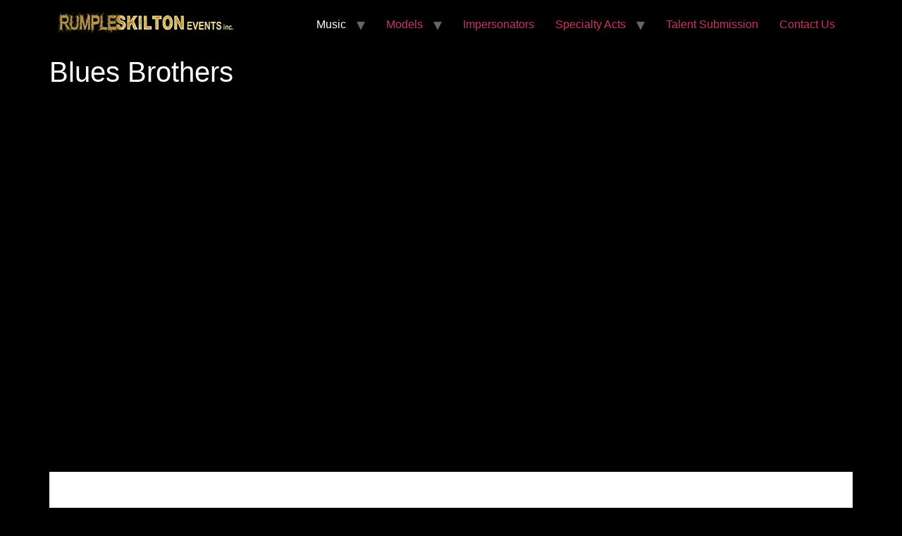

--- FILE ---
content_type: text/html; charset=UTF-8
request_url: https://rumpleskilton.com/impersonators/blues-brothers/
body_size: 6457
content:
<!doctype html>
<html lang="en-US" prefix="og: https://ogp.me/ns#">
<head>
	<meta charset="UTF-8">
	<meta name="viewport" content="width=device-width, initial-scale=1">
	<link rel="profile" href="https://gmpg.org/xfn/11">
	
<!-- Search Engine Optimization by Rank Math - https://rankmath.com/ -->
<title>Blues Brothers - Rumpleskilton</title>
<meta name="description" content="https://www.youtube.com/watch?v=_ETeIkV9k2Y"/>
<meta name="robots" content="index, follow, max-snippet:-1, max-video-preview:-1, max-image-preview:large"/>
<link rel="canonical" href="https://rumpleskilton.com/impersonators/blues-brothers/" />
<meta property="og:locale" content="en_US" />
<meta property="og:type" content="article" />
<meta property="og:title" content="Blues Brothers - Rumpleskilton" />
<meta property="og:description" content="https://www.youtube.com/watch?v=_ETeIkV9k2Y" />
<meta property="og:url" content="https://rumpleskilton.com/impersonators/blues-brothers/" />
<meta property="og:site_name" content="Rumpleskilton" />
<meta property="article:section" content="Impersonators" />
<meta property="og:updated_time" content="2025-06-25T13:24:11-07:00" />
<meta property="og:image" content="https://rumpleskilton.com/wp-content/uploads/2023/03/Blues-Brothers-Tribute-1.png" />
<meta property="og:image:secure_url" content="https://rumpleskilton.com/wp-content/uploads/2023/03/Blues-Brothers-Tribute-1.png" />
<meta property="og:image:width" content="360" />
<meta property="og:image:height" content="240" />
<meta property="og:image:alt" content="Blues Brothers" />
<meta property="og:image:type" content="image/png" />
<meta name="twitter:card" content="summary_large_image" />
<meta name="twitter:title" content="Blues Brothers - Rumpleskilton" />
<meta name="twitter:description" content="https://www.youtube.com/watch?v=_ETeIkV9k2Y" />
<meta name="twitter:image" content="https://rumpleskilton.com/wp-content/uploads/2023/03/Blues-Brothers-Tribute-1.png" />
<meta name="twitter:label1" content="Written by" />
<meta name="twitter:data1" content="702Padmin" />
<meta name="twitter:label2" content="Time to read" />
<meta name="twitter:data2" content="Less than a minute" />
<!-- /Rank Math WordPress SEO plugin -->

<link rel="alternate" type="application/rss+xml" title="Rumpleskilton &raquo; Feed" href="https://rumpleskilton.com/feed/" />
<link rel="alternate" type="application/rss+xml" title="Rumpleskilton &raquo; Comments Feed" href="https://rumpleskilton.com/comments/feed/" />
<link rel="alternate" type="application/rss+xml" title="Rumpleskilton &raquo; Blues Brothers Comments Feed" href="https://rumpleskilton.com/impersonators/blues-brothers/feed/" />
<link rel="alternate" title="oEmbed (JSON)" type="application/json+oembed" href="https://rumpleskilton.com/wp-json/oembed/1.0/embed?url=https%3A%2F%2Frumpleskilton.com%2Fimpersonators%2Fblues-brothers%2F" />
<link rel="alternate" title="oEmbed (XML)" type="text/xml+oembed" href="https://rumpleskilton.com/wp-json/oembed/1.0/embed?url=https%3A%2F%2Frumpleskilton.com%2Fimpersonators%2Fblues-brothers%2F&#038;format=xml" />
<style id='wp-img-auto-sizes-contain-inline-css'>
img:is([sizes=auto i],[sizes^="auto," i]){contain-intrinsic-size:3000px 1500px}
/*# sourceURL=wp-img-auto-sizes-contain-inline-css */
</style>
<style id='wp-emoji-styles-inline-css'>

	img.wp-smiley, img.emoji {
		display: inline !important;
		border: none !important;
		box-shadow: none !important;
		height: 1em !important;
		width: 1em !important;
		margin: 0 0.07em !important;
		vertical-align: -0.1em !important;
		background: none !important;
		padding: 0 !important;
	}
/*# sourceURL=wp-emoji-styles-inline-css */
</style>
<link rel='stylesheet' id='wp-block-library-css' href='https://rumpleskilton.com/wp-includes/css/dist/block-library/style.min.css?ver=6.9' media='all' />
<style id='global-styles-inline-css'>
:root{--wp--preset--aspect-ratio--square: 1;--wp--preset--aspect-ratio--4-3: 4/3;--wp--preset--aspect-ratio--3-4: 3/4;--wp--preset--aspect-ratio--3-2: 3/2;--wp--preset--aspect-ratio--2-3: 2/3;--wp--preset--aspect-ratio--16-9: 16/9;--wp--preset--aspect-ratio--9-16: 9/16;--wp--preset--color--black: #000000;--wp--preset--color--cyan-bluish-gray: #abb8c3;--wp--preset--color--white: #ffffff;--wp--preset--color--pale-pink: #f78da7;--wp--preset--color--vivid-red: #cf2e2e;--wp--preset--color--luminous-vivid-orange: #ff6900;--wp--preset--color--luminous-vivid-amber: #fcb900;--wp--preset--color--light-green-cyan: #7bdcb5;--wp--preset--color--vivid-green-cyan: #00d084;--wp--preset--color--pale-cyan-blue: #8ed1fc;--wp--preset--color--vivid-cyan-blue: #0693e3;--wp--preset--color--vivid-purple: #9b51e0;--wp--preset--gradient--vivid-cyan-blue-to-vivid-purple: linear-gradient(135deg,rgb(6,147,227) 0%,rgb(155,81,224) 100%);--wp--preset--gradient--light-green-cyan-to-vivid-green-cyan: linear-gradient(135deg,rgb(122,220,180) 0%,rgb(0,208,130) 100%);--wp--preset--gradient--luminous-vivid-amber-to-luminous-vivid-orange: linear-gradient(135deg,rgb(252,185,0) 0%,rgb(255,105,0) 100%);--wp--preset--gradient--luminous-vivid-orange-to-vivid-red: linear-gradient(135deg,rgb(255,105,0) 0%,rgb(207,46,46) 100%);--wp--preset--gradient--very-light-gray-to-cyan-bluish-gray: linear-gradient(135deg,rgb(238,238,238) 0%,rgb(169,184,195) 100%);--wp--preset--gradient--cool-to-warm-spectrum: linear-gradient(135deg,rgb(74,234,220) 0%,rgb(151,120,209) 20%,rgb(207,42,186) 40%,rgb(238,44,130) 60%,rgb(251,105,98) 80%,rgb(254,248,76) 100%);--wp--preset--gradient--blush-light-purple: linear-gradient(135deg,rgb(255,206,236) 0%,rgb(152,150,240) 100%);--wp--preset--gradient--blush-bordeaux: linear-gradient(135deg,rgb(254,205,165) 0%,rgb(254,45,45) 50%,rgb(107,0,62) 100%);--wp--preset--gradient--luminous-dusk: linear-gradient(135deg,rgb(255,203,112) 0%,rgb(199,81,192) 50%,rgb(65,88,208) 100%);--wp--preset--gradient--pale-ocean: linear-gradient(135deg,rgb(255,245,203) 0%,rgb(182,227,212) 50%,rgb(51,167,181) 100%);--wp--preset--gradient--electric-grass: linear-gradient(135deg,rgb(202,248,128) 0%,rgb(113,206,126) 100%);--wp--preset--gradient--midnight: linear-gradient(135deg,rgb(2,3,129) 0%,rgb(40,116,252) 100%);--wp--preset--font-size--small: 13px;--wp--preset--font-size--medium: 20px;--wp--preset--font-size--large: 36px;--wp--preset--font-size--x-large: 42px;--wp--preset--spacing--20: 0.44rem;--wp--preset--spacing--30: 0.67rem;--wp--preset--spacing--40: 1rem;--wp--preset--spacing--50: 1.5rem;--wp--preset--spacing--60: 2.25rem;--wp--preset--spacing--70: 3.38rem;--wp--preset--spacing--80: 5.06rem;--wp--preset--shadow--natural: 6px 6px 9px rgba(0, 0, 0, 0.2);--wp--preset--shadow--deep: 12px 12px 50px rgba(0, 0, 0, 0.4);--wp--preset--shadow--sharp: 6px 6px 0px rgba(0, 0, 0, 0.2);--wp--preset--shadow--outlined: 6px 6px 0px -3px rgb(255, 255, 255), 6px 6px rgb(0, 0, 0);--wp--preset--shadow--crisp: 6px 6px 0px rgb(0, 0, 0);}:root { --wp--style--global--content-size: 800px;--wp--style--global--wide-size: 1200px; }:where(body) { margin: 0; }.wp-site-blocks > .alignleft { float: left; margin-right: 2em; }.wp-site-blocks > .alignright { float: right; margin-left: 2em; }.wp-site-blocks > .aligncenter { justify-content: center; margin-left: auto; margin-right: auto; }:where(.wp-site-blocks) > * { margin-block-start: 24px; margin-block-end: 0; }:where(.wp-site-blocks) > :first-child { margin-block-start: 0; }:where(.wp-site-blocks) > :last-child { margin-block-end: 0; }:root { --wp--style--block-gap: 24px; }:root :where(.is-layout-flow) > :first-child{margin-block-start: 0;}:root :where(.is-layout-flow) > :last-child{margin-block-end: 0;}:root :where(.is-layout-flow) > *{margin-block-start: 24px;margin-block-end: 0;}:root :where(.is-layout-constrained) > :first-child{margin-block-start: 0;}:root :where(.is-layout-constrained) > :last-child{margin-block-end: 0;}:root :where(.is-layout-constrained) > *{margin-block-start: 24px;margin-block-end: 0;}:root :where(.is-layout-flex){gap: 24px;}:root :where(.is-layout-grid){gap: 24px;}.is-layout-flow > .alignleft{float: left;margin-inline-start: 0;margin-inline-end: 2em;}.is-layout-flow > .alignright{float: right;margin-inline-start: 2em;margin-inline-end: 0;}.is-layout-flow > .aligncenter{margin-left: auto !important;margin-right: auto !important;}.is-layout-constrained > .alignleft{float: left;margin-inline-start: 0;margin-inline-end: 2em;}.is-layout-constrained > .alignright{float: right;margin-inline-start: 2em;margin-inline-end: 0;}.is-layout-constrained > .aligncenter{margin-left: auto !important;margin-right: auto !important;}.is-layout-constrained > :where(:not(.alignleft):not(.alignright):not(.alignfull)){max-width: var(--wp--style--global--content-size);margin-left: auto !important;margin-right: auto !important;}.is-layout-constrained > .alignwide{max-width: var(--wp--style--global--wide-size);}body .is-layout-flex{display: flex;}.is-layout-flex{flex-wrap: wrap;align-items: center;}.is-layout-flex > :is(*, div){margin: 0;}body .is-layout-grid{display: grid;}.is-layout-grid > :is(*, div){margin: 0;}body{padding-top: 0px;padding-right: 0px;padding-bottom: 0px;padding-left: 0px;}a:where(:not(.wp-element-button)){text-decoration: underline;}:root :where(.wp-element-button, .wp-block-button__link){background-color: #32373c;border-width: 0;color: #fff;font-family: inherit;font-size: inherit;font-style: inherit;font-weight: inherit;letter-spacing: inherit;line-height: inherit;padding-top: calc(0.667em + 2px);padding-right: calc(1.333em + 2px);padding-bottom: calc(0.667em + 2px);padding-left: calc(1.333em + 2px);text-decoration: none;text-transform: inherit;}.has-black-color{color: var(--wp--preset--color--black) !important;}.has-cyan-bluish-gray-color{color: var(--wp--preset--color--cyan-bluish-gray) !important;}.has-white-color{color: var(--wp--preset--color--white) !important;}.has-pale-pink-color{color: var(--wp--preset--color--pale-pink) !important;}.has-vivid-red-color{color: var(--wp--preset--color--vivid-red) !important;}.has-luminous-vivid-orange-color{color: var(--wp--preset--color--luminous-vivid-orange) !important;}.has-luminous-vivid-amber-color{color: var(--wp--preset--color--luminous-vivid-amber) !important;}.has-light-green-cyan-color{color: var(--wp--preset--color--light-green-cyan) !important;}.has-vivid-green-cyan-color{color: var(--wp--preset--color--vivid-green-cyan) !important;}.has-pale-cyan-blue-color{color: var(--wp--preset--color--pale-cyan-blue) !important;}.has-vivid-cyan-blue-color{color: var(--wp--preset--color--vivid-cyan-blue) !important;}.has-vivid-purple-color{color: var(--wp--preset--color--vivid-purple) !important;}.has-black-background-color{background-color: var(--wp--preset--color--black) !important;}.has-cyan-bluish-gray-background-color{background-color: var(--wp--preset--color--cyan-bluish-gray) !important;}.has-white-background-color{background-color: var(--wp--preset--color--white) !important;}.has-pale-pink-background-color{background-color: var(--wp--preset--color--pale-pink) !important;}.has-vivid-red-background-color{background-color: var(--wp--preset--color--vivid-red) !important;}.has-luminous-vivid-orange-background-color{background-color: var(--wp--preset--color--luminous-vivid-orange) !important;}.has-luminous-vivid-amber-background-color{background-color: var(--wp--preset--color--luminous-vivid-amber) !important;}.has-light-green-cyan-background-color{background-color: var(--wp--preset--color--light-green-cyan) !important;}.has-vivid-green-cyan-background-color{background-color: var(--wp--preset--color--vivid-green-cyan) !important;}.has-pale-cyan-blue-background-color{background-color: var(--wp--preset--color--pale-cyan-blue) !important;}.has-vivid-cyan-blue-background-color{background-color: var(--wp--preset--color--vivid-cyan-blue) !important;}.has-vivid-purple-background-color{background-color: var(--wp--preset--color--vivid-purple) !important;}.has-black-border-color{border-color: var(--wp--preset--color--black) !important;}.has-cyan-bluish-gray-border-color{border-color: var(--wp--preset--color--cyan-bluish-gray) !important;}.has-white-border-color{border-color: var(--wp--preset--color--white) !important;}.has-pale-pink-border-color{border-color: var(--wp--preset--color--pale-pink) !important;}.has-vivid-red-border-color{border-color: var(--wp--preset--color--vivid-red) !important;}.has-luminous-vivid-orange-border-color{border-color: var(--wp--preset--color--luminous-vivid-orange) !important;}.has-luminous-vivid-amber-border-color{border-color: var(--wp--preset--color--luminous-vivid-amber) !important;}.has-light-green-cyan-border-color{border-color: var(--wp--preset--color--light-green-cyan) !important;}.has-vivid-green-cyan-border-color{border-color: var(--wp--preset--color--vivid-green-cyan) !important;}.has-pale-cyan-blue-border-color{border-color: var(--wp--preset--color--pale-cyan-blue) !important;}.has-vivid-cyan-blue-border-color{border-color: var(--wp--preset--color--vivid-cyan-blue) !important;}.has-vivid-purple-border-color{border-color: var(--wp--preset--color--vivid-purple) !important;}.has-vivid-cyan-blue-to-vivid-purple-gradient-background{background: var(--wp--preset--gradient--vivid-cyan-blue-to-vivid-purple) !important;}.has-light-green-cyan-to-vivid-green-cyan-gradient-background{background: var(--wp--preset--gradient--light-green-cyan-to-vivid-green-cyan) !important;}.has-luminous-vivid-amber-to-luminous-vivid-orange-gradient-background{background: var(--wp--preset--gradient--luminous-vivid-amber-to-luminous-vivid-orange) !important;}.has-luminous-vivid-orange-to-vivid-red-gradient-background{background: var(--wp--preset--gradient--luminous-vivid-orange-to-vivid-red) !important;}.has-very-light-gray-to-cyan-bluish-gray-gradient-background{background: var(--wp--preset--gradient--very-light-gray-to-cyan-bluish-gray) !important;}.has-cool-to-warm-spectrum-gradient-background{background: var(--wp--preset--gradient--cool-to-warm-spectrum) !important;}.has-blush-light-purple-gradient-background{background: var(--wp--preset--gradient--blush-light-purple) !important;}.has-blush-bordeaux-gradient-background{background: var(--wp--preset--gradient--blush-bordeaux) !important;}.has-luminous-dusk-gradient-background{background: var(--wp--preset--gradient--luminous-dusk) !important;}.has-pale-ocean-gradient-background{background: var(--wp--preset--gradient--pale-ocean) !important;}.has-electric-grass-gradient-background{background: var(--wp--preset--gradient--electric-grass) !important;}.has-midnight-gradient-background{background: var(--wp--preset--gradient--midnight) !important;}.has-small-font-size{font-size: var(--wp--preset--font-size--small) !important;}.has-medium-font-size{font-size: var(--wp--preset--font-size--medium) !important;}.has-large-font-size{font-size: var(--wp--preset--font-size--large) !important;}.has-x-large-font-size{font-size: var(--wp--preset--font-size--x-large) !important;}
:root :where(.wp-block-pullquote){font-size: 1.5em;line-height: 1.6;}
/*# sourceURL=global-styles-inline-css */
</style>
<link rel='stylesheet' id='hello-elementor-css' href='https://rumpleskilton.com/wp-content/themes/hello-elementor/assets/css/reset.css?ver=3.4.6' media='all' />
<link rel='stylesheet' id='hello-elementor-theme-style-css' href='https://rumpleskilton.com/wp-content/themes/hello-elementor/assets/css/theme.css?ver=3.4.6' media='all' />
<link rel='stylesheet' id='hello-elementor-header-footer-css' href='https://rumpleskilton.com/wp-content/themes/hello-elementor/assets/css/header-footer.css?ver=3.4.6' media='all' />
<link rel='stylesheet' id='chld_thm_cfg_child-css' href='https://rumpleskilton.com/wp-content/themes/Rumpleskilton-Theme/style.css?ver=6.9' media='all' />
<link rel="https://api.w.org/" href="https://rumpleskilton.com/wp-json/" /><link rel="alternate" title="JSON" type="application/json" href="https://rumpleskilton.com/wp-json/wp/v2/posts/743" /><link rel="EditURI" type="application/rsd+xml" title="RSD" href="https://rumpleskilton.com/xmlrpc.php?rsd" />
<meta name="generator" content="WordPress 6.9" />
<link rel='shortlink' href='https://rumpleskilton.com/?p=743' />
<meta name="generator" content="Elementor 3.34.1; features: additional_custom_breakpoints; settings: css_print_method-external, google_font-enabled, font_display-swap">
			<style>
				.e-con.e-parent:nth-of-type(n+4):not(.e-lazyloaded):not(.e-no-lazyload),
				.e-con.e-parent:nth-of-type(n+4):not(.e-lazyloaded):not(.e-no-lazyload) * {
					background-image: none !important;
				}
				@media screen and (max-height: 1024px) {
					.e-con.e-parent:nth-of-type(n+3):not(.e-lazyloaded):not(.e-no-lazyload),
					.e-con.e-parent:nth-of-type(n+3):not(.e-lazyloaded):not(.e-no-lazyload) * {
						background-image: none !important;
					}
				}
				@media screen and (max-height: 640px) {
					.e-con.e-parent:nth-of-type(n+2):not(.e-lazyloaded):not(.e-no-lazyload),
					.e-con.e-parent:nth-of-type(n+2):not(.e-lazyloaded):not(.e-no-lazyload) * {
						background-image: none !important;
					}
				}
			</style>
			<link rel="icon" href="https://rumpleskilton.com/wp-content/uploads/2023/03/cropped-banner-logo-32x32.png" sizes="32x32" />
<link rel="icon" href="https://rumpleskilton.com/wp-content/uploads/2023/03/cropped-banner-logo-192x192.png" sizes="192x192" />
<link rel="apple-touch-icon" href="https://rumpleskilton.com/wp-content/uploads/2023/03/cropped-banner-logo-180x180.png" />
<meta name="msapplication-TileImage" content="https://rumpleskilton.com/wp-content/uploads/2023/03/cropped-banner-logo-270x270.png" />
		<style id="wp-custom-css">
			body{
	background:#000;
	color:#fff;
}
.site-header {background: #000;important;padding:15px 10px;}

.site-navigation ul.menu li a:not(.sub-menu a){color: #fff;}
.sub-menu a{color: #000;display:flex;width:100%}
.sub-menu a:hover{background: gold;}
.comments-area{display:none;}		</style>
		</head>
<body class="wp-singular post-template-default single single-post postid-743 single-format-standard wp-custom-logo wp-embed-responsive wp-theme-hello-elementor wp-child-theme-Rumpleskilton-Theme hello-elementor-default elementor-default elementor-kit-5">


<a class="skip-link screen-reader-text" href="#content">Skip to content</a>


<header id="site-header" class="site-header">

	<div class="site-branding">
		<a href="https://rumpleskilton.com/" class="custom-logo-link" rel="home"><img width="251" height="32" src="https://rumpleskilton.com/wp-content/uploads/2023/02/logo.png" class="custom-logo" alt="Rumpleskilton" decoding="async" /></a>	</div>

			<nav class="site-navigation" aria-label="Main menu">
			<ul id="menu-header-menu" class="menu"><li id="menu-item-24" class="menu-item menu-item-type-custom menu-item-object-custom menu-item-has-children menu-item-24"><a>Music</a>
<ul class="sub-menu">
	<li id="menu-item-2236" class="menu-item menu-item-type-taxonomy menu-item-object-category menu-item-2236"><a href="https://rumpleskilton.com/category/music/all-other-music-acts/">All other Music Acts</a></li>
	<li id="menu-item-2237" class="menu-item menu-item-type-taxonomy menu-item-object-category menu-item-2237"><a href="https://rumpleskilton.com/category/music/djs-emcees/">DJs/Emcees</a></li>
	<li id="menu-item-2238" class="menu-item menu-item-type-taxonomy menu-item-object-category menu-item-2238"><a href="https://rumpleskilton.com/category/music/jazz-smooth-jazz/">Jazz / Smooth Jazz</a></li>
	<li id="menu-item-2239" class="menu-item menu-item-type-taxonomy menu-item-object-category menu-item-2239"><a href="https://rumpleskilton.com/category/music/pa-sound-equipment/">P.A. / Sound Equipment</a></li>
	<li id="menu-item-2240" class="menu-item menu-item-type-taxonomy menu-item-object-category menu-item-2240"><a href="https://rumpleskilton.com/category/music/soloists/">Soloists</a></li>
	<li id="menu-item-2241" class="menu-item menu-item-type-taxonomy menu-item-object-category menu-item-2241"><a href="https://rumpleskilton.com/category/music/top-40-music-acts/">Top 40 Music Acts</a></li>
</ul>
</li>
<li id="menu-item-25" class="menu-item menu-item-type-custom menu-item-object-custom menu-item-has-children menu-item-25"><a href="#">Models</a>
<ul class="sub-menu">
	<li id="menu-item-4435" class="menu-item menu-item-type-taxonomy menu-item-object-category menu-item-4435"><a href="https://rumpleskilton.com/category/models/female-models/">Female Models</a></li>
	<li id="menu-item-4436" class="menu-item menu-item-type-taxonomy menu-item-object-category menu-item-4436"><a href="https://rumpleskilton.com/category/models/male-models/">Male Models</a></li>
</ul>
</li>
<li id="menu-item-4449" class="menu-item menu-item-type-taxonomy menu-item-object-category current-post-ancestor current-menu-parent current-post-parent menu-item-4449"><a href="https://rumpleskilton.com/category/impersonators/">Impersonators</a></li>
<li id="menu-item-27" class="menu-item menu-item-type-custom menu-item-object-custom menu-item-has-children menu-item-27"><a href="#">Specialty Acts</a>
<ul class="sub-menu">
	<li id="menu-item-4437" class="menu-item menu-item-type-taxonomy menu-item-object-category menu-item-4437"><a href="https://rumpleskilton.com/category/novelty-acts/artists/">Artists</a></li>
	<li id="menu-item-4438" class="menu-item menu-item-type-taxonomy menu-item-object-category menu-item-4438"><a href="https://rumpleskilton.com/category/novelty-acts/caricaturists/">Caricaturists</a></li>
	<li id="menu-item-4439" class="menu-item menu-item-type-taxonomy menu-item-object-category menu-item-4439"><a href="https://rumpleskilton.com/category/novelty-acts/cirque-acts/">Cirque Acts</a></li>
	<li id="menu-item-4440" class="menu-item menu-item-type-taxonomy menu-item-object-category menu-item-4440"><a href="https://rumpleskilton.com/category/novelty-acts/hawaiian-polynesian/">Hawaiian / Polynesian</a></li>
	<li id="menu-item-4441" class="menu-item menu-item-type-taxonomy menu-item-object-category menu-item-4441"><a href="https://rumpleskilton.com/category/novelty-acts/jugglers/">Jugglers</a></li>
	<li id="menu-item-4442" class="menu-item menu-item-type-taxonomy menu-item-object-category menu-item-4442"><a href="https://rumpleskilton.com/category/novelty-acts/magicians-mentalists/">Magicians / Mentalists</a></li>
	<li id="menu-item-4443" class="menu-item menu-item-type-taxonomy menu-item-object-category menu-item-4443"><a href="https://rumpleskilton.com/category/novelty-acts/musical-dance-novelty/">Musical / Dance Novelty</a></li>
	<li id="menu-item-4444" class="menu-item menu-item-type-taxonomy menu-item-object-category menu-item-4444"><a href="https://rumpleskilton.com/category/novelty-acts/mystery-thief-ventriloquist/">Mystery Thief / Ventriloquist</a></li>
	<li id="menu-item-4445" class="menu-item menu-item-type-taxonomy menu-item-object-category menu-item-4445"><a href="https://rumpleskilton.com/category/novelty-acts/novelty-shows/">Novelty Shows</a></li>
	<li id="menu-item-4446" class="menu-item menu-item-type-taxonomy menu-item-object-category menu-item-4446"><a href="https://rumpleskilton.com/category/novelty-acts/other-novelty-acts/">Other Novelty Acts</a></li>
	<li id="menu-item-4447" class="menu-item menu-item-type-taxonomy menu-item-object-category menu-item-4447"><a href="https://rumpleskilton.com/category/novelty-acts/thrilling-dangerous/">Thrilling / Dangerous</a></li>
	<li id="menu-item-4448" class="menu-item menu-item-type-taxonomy menu-item-object-category menu-item-4448"><a href="https://rumpleskilton.com/category/comedians/">Comedians</a></li>
</ul>
</li>
<li id="menu-item-29" class="menu-item menu-item-type-custom menu-item-object-custom menu-item-29"><a href="/contact-us">Talent Submission</a></li>
<li id="menu-item-4450" class="menu-item menu-item-type-custom menu-item-object-custom menu-item-4450"><a href="/contact-us">Contact Us</a></li>
</ul>		</nav>
	</header>

<main id="content" class="site-main post-743 post type-post status-publish format-standard has-post-thumbnail hentry category-impersonators">

			<div class="page-header">
			<h1 class="entry-title">Blues Brothers</h1>		</div>
	
	<div class="page-content">
		<p><iframe title="Blues Brothers Tribute" width="800" height="450" src="https://www.youtube.com/embed/_ETeIkV9k2Y?feature=oembed" frameborder="0" allow="accelerometer; autoplay; clipboard-write; encrypted-media; gyroscope; picture-in-picture; web-share" referrerpolicy="strict-origin-when-cross-origin" allowfullscreen></iframe></p>

		
			</div>

	<section id="comments" class="comments-area">

	
		<div id="respond" class="comment-respond">
		<h2 id="reply-title" class="comment-reply-title">Leave a Reply <small><a rel="nofollow" id="cancel-comment-reply-link" href="/impersonators/blues-brothers/#respond" style="display:none;">Cancel reply</a></small></h2><form action="https://rumpleskilton.com/wp-comments-post.php" method="post" id="commentform" class="comment-form"><p class="comment-notes"><span id="email-notes">Your email address will not be published.</span> <span class="required-field-message">Required fields are marked <span class="required">*</span></span></p><p class="comment-form-comment"><label for="comment">Comment <span class="required">*</span></label> <textarea id="comment" name="comment" cols="45" rows="8" maxlength="65525" required></textarea></p><p class="comment-form-author"><label for="author">Name <span class="required">*</span></label> <input id="author" name="author" type="text" value="" size="30" maxlength="245" autocomplete="name" required /></p>
<p class="comment-form-email"><label for="email">Email <span class="required">*</span></label> <input id="email" name="email" type="email" value="" size="30" maxlength="100" aria-describedby="email-notes" autocomplete="email" required /></p>
<p class="comment-form-url"><label for="url">Website</label> <input id="url" name="url" type="url" value="" size="30" maxlength="200" autocomplete="url" /></p>
<p class="comment-form-cookies-consent"><input id="wp-comment-cookies-consent" name="wp-comment-cookies-consent" type="checkbox" value="yes" /> <label for="wp-comment-cookies-consent">Save my name, email, and website in this browser for the next time I comment.</label></p>
<p class="form-submit"><input name="submit" type="submit" id="submit" class="submit" value="Post Comment" /> <input type='hidden' name='comment_post_ID' value='743' id='comment_post_ID' />
<input type='hidden' name='comment_parent' id='comment_parent' value='0' />
</p> <p class="comment-form-aios-antibot-keys"><input type="hidden" name="nq5bs21z" value="rup5j2twlb9x" ><input type="hidden" name="0pz3dgaw" value="pku1dzo0wln5" ><input type="hidden" name="akfpjcjf" value="440jnkzgg2ia" ><input type="hidden" name="aios_antibot_keys_expiry" id="aios_antibot_keys_expiry" value="1770249600"></p></form>	</div><!-- #respond -->
	
</section>

</main>

	<footer class="site-footer">
    <div class="cta">
        <h2>Contact Us For Your Next Event</h2>
        <div class="cta-section">
            <p class="ctas-title">Our Office Number</p>
            <p>702-227-6383</p>
        </div>
        <div class="cta-section">
            <p class="ctas-title">Our Office Email</p>
            <p><a href="/cdn-cgi/l/email-protection" class="__cf_email__" data-cfemail="345955405c5d554774464159445851475f5d58405b5a1a575b59">[email&#160;protected]</a></p>
        </div>
    </div>
    
</footer>
        
<style>
.page-id-135 .site-footer .cta {display:none;}
.cta {
    margin: 40px auto;
    display: flex;
    flex-direction: column;
    background: #fff;
    padding: 60px;
    color: #000;
    font-family: "Oswald", Sans-serif;
}
.cta-section {
    display: flex;
    flex-direction: column;
    margin: 20px 0;
}
.cta h2 {text-transform: uppercase;font-size: 36px;font-weight: 800;}
.cta p {font-size: 19px;}
.ctas-title{font-size: 22px;font-weight:700;}
</style>

<!-- archive style -->
<style>
.post .wp-post-image {
    max-height: 440px;
    -o-object-fit: cover;
    object-fit: cover;
    width: 100%;
    object-position: top center;
}
.archive .page-content{
    display: grid;
    grid-template-columns: repeat(auto-fill, minmax(350px, 1fr));
    gap: 25px;
}
.archive .entry-title a{color: #fff;}
</style><script defer src="https://static.cloudflareinsights.com/beacon.min.js/vcd15cbe7772f49c399c6a5babf22c1241717689176015" integrity="sha512-ZpsOmlRQV6y907TI0dKBHq9Md29nnaEIPlkf84rnaERnq6zvWvPUqr2ft8M1aS28oN72PdrCzSjY4U6VaAw1EQ==" data-cf-beacon='{"version":"2024.11.0","token":"2a33ef5c2b494e199e7dd04c43bda938","r":1,"server_timing":{"name":{"cfCacheStatus":true,"cfEdge":true,"cfExtPri":true,"cfL4":true,"cfOrigin":true,"cfSpeedBrain":true},"location_startswith":null}}' crossorigin="anonymous"></script>
<script data-cfasync="false" src="/cdn-cgi/scripts/5c5dd728/cloudflare-static/email-decode.min.js"></script>

--- FILE ---
content_type: text/css
request_url: https://rumpleskilton.com/wp-content/themes/Rumpleskilton-Theme/style.css?ver=6.9
body_size: -28
content:
/*
Theme Name: Rumpleskilton Theme
Theme URI: https://702pros.com
Template: hello-elementor
Author: 702 Pros
Author URI: https://702pros.com
Description: A plain-vanilla &amp; lightweight theme for Elementor page builder
Tags: accessibility-ready,flexible-header,custom-colors,custom-menu,custom-logo,featured-images,rtl-language-support,threaded-comments,translation-ready
Version: 2.6.1.1677268123
Updated: 2023-02-24 19:48:43

*/

